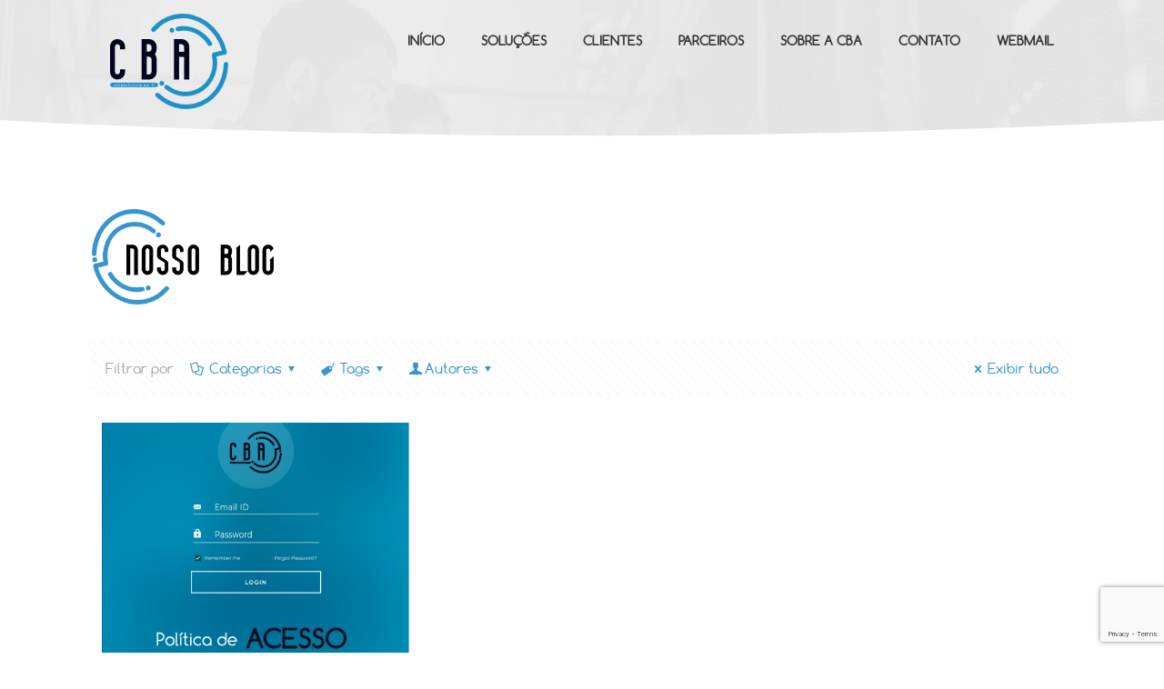

--- FILE ---
content_type: text/html; charset=utf-8
request_url: https://www.google.com/recaptcha/api2/anchor?ar=1&k=6Le41jsaAAAAALPykoOy_dotwwZPKll_VO9qK18V&co=aHR0cHM6Ly93d3cuY2JhaW5mby5jb20uYnI6NDQz&hl=en&v=PoyoqOPhxBO7pBk68S4YbpHZ&size=invisible&anchor-ms=20000&execute-ms=30000&cb=lqpe9ajhd0mj
body_size: 48811
content:
<!DOCTYPE HTML><html dir="ltr" lang="en"><head><meta http-equiv="Content-Type" content="text/html; charset=UTF-8">
<meta http-equiv="X-UA-Compatible" content="IE=edge">
<title>reCAPTCHA</title>
<style type="text/css">
/* cyrillic-ext */
@font-face {
  font-family: 'Roboto';
  font-style: normal;
  font-weight: 400;
  font-stretch: 100%;
  src: url(//fonts.gstatic.com/s/roboto/v48/KFO7CnqEu92Fr1ME7kSn66aGLdTylUAMa3GUBHMdazTgWw.woff2) format('woff2');
  unicode-range: U+0460-052F, U+1C80-1C8A, U+20B4, U+2DE0-2DFF, U+A640-A69F, U+FE2E-FE2F;
}
/* cyrillic */
@font-face {
  font-family: 'Roboto';
  font-style: normal;
  font-weight: 400;
  font-stretch: 100%;
  src: url(//fonts.gstatic.com/s/roboto/v48/KFO7CnqEu92Fr1ME7kSn66aGLdTylUAMa3iUBHMdazTgWw.woff2) format('woff2');
  unicode-range: U+0301, U+0400-045F, U+0490-0491, U+04B0-04B1, U+2116;
}
/* greek-ext */
@font-face {
  font-family: 'Roboto';
  font-style: normal;
  font-weight: 400;
  font-stretch: 100%;
  src: url(//fonts.gstatic.com/s/roboto/v48/KFO7CnqEu92Fr1ME7kSn66aGLdTylUAMa3CUBHMdazTgWw.woff2) format('woff2');
  unicode-range: U+1F00-1FFF;
}
/* greek */
@font-face {
  font-family: 'Roboto';
  font-style: normal;
  font-weight: 400;
  font-stretch: 100%;
  src: url(//fonts.gstatic.com/s/roboto/v48/KFO7CnqEu92Fr1ME7kSn66aGLdTylUAMa3-UBHMdazTgWw.woff2) format('woff2');
  unicode-range: U+0370-0377, U+037A-037F, U+0384-038A, U+038C, U+038E-03A1, U+03A3-03FF;
}
/* math */
@font-face {
  font-family: 'Roboto';
  font-style: normal;
  font-weight: 400;
  font-stretch: 100%;
  src: url(//fonts.gstatic.com/s/roboto/v48/KFO7CnqEu92Fr1ME7kSn66aGLdTylUAMawCUBHMdazTgWw.woff2) format('woff2');
  unicode-range: U+0302-0303, U+0305, U+0307-0308, U+0310, U+0312, U+0315, U+031A, U+0326-0327, U+032C, U+032F-0330, U+0332-0333, U+0338, U+033A, U+0346, U+034D, U+0391-03A1, U+03A3-03A9, U+03B1-03C9, U+03D1, U+03D5-03D6, U+03F0-03F1, U+03F4-03F5, U+2016-2017, U+2034-2038, U+203C, U+2040, U+2043, U+2047, U+2050, U+2057, U+205F, U+2070-2071, U+2074-208E, U+2090-209C, U+20D0-20DC, U+20E1, U+20E5-20EF, U+2100-2112, U+2114-2115, U+2117-2121, U+2123-214F, U+2190, U+2192, U+2194-21AE, U+21B0-21E5, U+21F1-21F2, U+21F4-2211, U+2213-2214, U+2216-22FF, U+2308-230B, U+2310, U+2319, U+231C-2321, U+2336-237A, U+237C, U+2395, U+239B-23B7, U+23D0, U+23DC-23E1, U+2474-2475, U+25AF, U+25B3, U+25B7, U+25BD, U+25C1, U+25CA, U+25CC, U+25FB, U+266D-266F, U+27C0-27FF, U+2900-2AFF, U+2B0E-2B11, U+2B30-2B4C, U+2BFE, U+3030, U+FF5B, U+FF5D, U+1D400-1D7FF, U+1EE00-1EEFF;
}
/* symbols */
@font-face {
  font-family: 'Roboto';
  font-style: normal;
  font-weight: 400;
  font-stretch: 100%;
  src: url(//fonts.gstatic.com/s/roboto/v48/KFO7CnqEu92Fr1ME7kSn66aGLdTylUAMaxKUBHMdazTgWw.woff2) format('woff2');
  unicode-range: U+0001-000C, U+000E-001F, U+007F-009F, U+20DD-20E0, U+20E2-20E4, U+2150-218F, U+2190, U+2192, U+2194-2199, U+21AF, U+21E6-21F0, U+21F3, U+2218-2219, U+2299, U+22C4-22C6, U+2300-243F, U+2440-244A, U+2460-24FF, U+25A0-27BF, U+2800-28FF, U+2921-2922, U+2981, U+29BF, U+29EB, U+2B00-2BFF, U+4DC0-4DFF, U+FFF9-FFFB, U+10140-1018E, U+10190-1019C, U+101A0, U+101D0-101FD, U+102E0-102FB, U+10E60-10E7E, U+1D2C0-1D2D3, U+1D2E0-1D37F, U+1F000-1F0FF, U+1F100-1F1AD, U+1F1E6-1F1FF, U+1F30D-1F30F, U+1F315, U+1F31C, U+1F31E, U+1F320-1F32C, U+1F336, U+1F378, U+1F37D, U+1F382, U+1F393-1F39F, U+1F3A7-1F3A8, U+1F3AC-1F3AF, U+1F3C2, U+1F3C4-1F3C6, U+1F3CA-1F3CE, U+1F3D4-1F3E0, U+1F3ED, U+1F3F1-1F3F3, U+1F3F5-1F3F7, U+1F408, U+1F415, U+1F41F, U+1F426, U+1F43F, U+1F441-1F442, U+1F444, U+1F446-1F449, U+1F44C-1F44E, U+1F453, U+1F46A, U+1F47D, U+1F4A3, U+1F4B0, U+1F4B3, U+1F4B9, U+1F4BB, U+1F4BF, U+1F4C8-1F4CB, U+1F4D6, U+1F4DA, U+1F4DF, U+1F4E3-1F4E6, U+1F4EA-1F4ED, U+1F4F7, U+1F4F9-1F4FB, U+1F4FD-1F4FE, U+1F503, U+1F507-1F50B, U+1F50D, U+1F512-1F513, U+1F53E-1F54A, U+1F54F-1F5FA, U+1F610, U+1F650-1F67F, U+1F687, U+1F68D, U+1F691, U+1F694, U+1F698, U+1F6AD, U+1F6B2, U+1F6B9-1F6BA, U+1F6BC, U+1F6C6-1F6CF, U+1F6D3-1F6D7, U+1F6E0-1F6EA, U+1F6F0-1F6F3, U+1F6F7-1F6FC, U+1F700-1F7FF, U+1F800-1F80B, U+1F810-1F847, U+1F850-1F859, U+1F860-1F887, U+1F890-1F8AD, U+1F8B0-1F8BB, U+1F8C0-1F8C1, U+1F900-1F90B, U+1F93B, U+1F946, U+1F984, U+1F996, U+1F9E9, U+1FA00-1FA6F, U+1FA70-1FA7C, U+1FA80-1FA89, U+1FA8F-1FAC6, U+1FACE-1FADC, U+1FADF-1FAE9, U+1FAF0-1FAF8, U+1FB00-1FBFF;
}
/* vietnamese */
@font-face {
  font-family: 'Roboto';
  font-style: normal;
  font-weight: 400;
  font-stretch: 100%;
  src: url(//fonts.gstatic.com/s/roboto/v48/KFO7CnqEu92Fr1ME7kSn66aGLdTylUAMa3OUBHMdazTgWw.woff2) format('woff2');
  unicode-range: U+0102-0103, U+0110-0111, U+0128-0129, U+0168-0169, U+01A0-01A1, U+01AF-01B0, U+0300-0301, U+0303-0304, U+0308-0309, U+0323, U+0329, U+1EA0-1EF9, U+20AB;
}
/* latin-ext */
@font-face {
  font-family: 'Roboto';
  font-style: normal;
  font-weight: 400;
  font-stretch: 100%;
  src: url(//fonts.gstatic.com/s/roboto/v48/KFO7CnqEu92Fr1ME7kSn66aGLdTylUAMa3KUBHMdazTgWw.woff2) format('woff2');
  unicode-range: U+0100-02BA, U+02BD-02C5, U+02C7-02CC, U+02CE-02D7, U+02DD-02FF, U+0304, U+0308, U+0329, U+1D00-1DBF, U+1E00-1E9F, U+1EF2-1EFF, U+2020, U+20A0-20AB, U+20AD-20C0, U+2113, U+2C60-2C7F, U+A720-A7FF;
}
/* latin */
@font-face {
  font-family: 'Roboto';
  font-style: normal;
  font-weight: 400;
  font-stretch: 100%;
  src: url(//fonts.gstatic.com/s/roboto/v48/KFO7CnqEu92Fr1ME7kSn66aGLdTylUAMa3yUBHMdazQ.woff2) format('woff2');
  unicode-range: U+0000-00FF, U+0131, U+0152-0153, U+02BB-02BC, U+02C6, U+02DA, U+02DC, U+0304, U+0308, U+0329, U+2000-206F, U+20AC, U+2122, U+2191, U+2193, U+2212, U+2215, U+FEFF, U+FFFD;
}
/* cyrillic-ext */
@font-face {
  font-family: 'Roboto';
  font-style: normal;
  font-weight: 500;
  font-stretch: 100%;
  src: url(//fonts.gstatic.com/s/roboto/v48/KFO7CnqEu92Fr1ME7kSn66aGLdTylUAMa3GUBHMdazTgWw.woff2) format('woff2');
  unicode-range: U+0460-052F, U+1C80-1C8A, U+20B4, U+2DE0-2DFF, U+A640-A69F, U+FE2E-FE2F;
}
/* cyrillic */
@font-face {
  font-family: 'Roboto';
  font-style: normal;
  font-weight: 500;
  font-stretch: 100%;
  src: url(//fonts.gstatic.com/s/roboto/v48/KFO7CnqEu92Fr1ME7kSn66aGLdTylUAMa3iUBHMdazTgWw.woff2) format('woff2');
  unicode-range: U+0301, U+0400-045F, U+0490-0491, U+04B0-04B1, U+2116;
}
/* greek-ext */
@font-face {
  font-family: 'Roboto';
  font-style: normal;
  font-weight: 500;
  font-stretch: 100%;
  src: url(//fonts.gstatic.com/s/roboto/v48/KFO7CnqEu92Fr1ME7kSn66aGLdTylUAMa3CUBHMdazTgWw.woff2) format('woff2');
  unicode-range: U+1F00-1FFF;
}
/* greek */
@font-face {
  font-family: 'Roboto';
  font-style: normal;
  font-weight: 500;
  font-stretch: 100%;
  src: url(//fonts.gstatic.com/s/roboto/v48/KFO7CnqEu92Fr1ME7kSn66aGLdTylUAMa3-UBHMdazTgWw.woff2) format('woff2');
  unicode-range: U+0370-0377, U+037A-037F, U+0384-038A, U+038C, U+038E-03A1, U+03A3-03FF;
}
/* math */
@font-face {
  font-family: 'Roboto';
  font-style: normal;
  font-weight: 500;
  font-stretch: 100%;
  src: url(//fonts.gstatic.com/s/roboto/v48/KFO7CnqEu92Fr1ME7kSn66aGLdTylUAMawCUBHMdazTgWw.woff2) format('woff2');
  unicode-range: U+0302-0303, U+0305, U+0307-0308, U+0310, U+0312, U+0315, U+031A, U+0326-0327, U+032C, U+032F-0330, U+0332-0333, U+0338, U+033A, U+0346, U+034D, U+0391-03A1, U+03A3-03A9, U+03B1-03C9, U+03D1, U+03D5-03D6, U+03F0-03F1, U+03F4-03F5, U+2016-2017, U+2034-2038, U+203C, U+2040, U+2043, U+2047, U+2050, U+2057, U+205F, U+2070-2071, U+2074-208E, U+2090-209C, U+20D0-20DC, U+20E1, U+20E5-20EF, U+2100-2112, U+2114-2115, U+2117-2121, U+2123-214F, U+2190, U+2192, U+2194-21AE, U+21B0-21E5, U+21F1-21F2, U+21F4-2211, U+2213-2214, U+2216-22FF, U+2308-230B, U+2310, U+2319, U+231C-2321, U+2336-237A, U+237C, U+2395, U+239B-23B7, U+23D0, U+23DC-23E1, U+2474-2475, U+25AF, U+25B3, U+25B7, U+25BD, U+25C1, U+25CA, U+25CC, U+25FB, U+266D-266F, U+27C0-27FF, U+2900-2AFF, U+2B0E-2B11, U+2B30-2B4C, U+2BFE, U+3030, U+FF5B, U+FF5D, U+1D400-1D7FF, U+1EE00-1EEFF;
}
/* symbols */
@font-face {
  font-family: 'Roboto';
  font-style: normal;
  font-weight: 500;
  font-stretch: 100%;
  src: url(//fonts.gstatic.com/s/roboto/v48/KFO7CnqEu92Fr1ME7kSn66aGLdTylUAMaxKUBHMdazTgWw.woff2) format('woff2');
  unicode-range: U+0001-000C, U+000E-001F, U+007F-009F, U+20DD-20E0, U+20E2-20E4, U+2150-218F, U+2190, U+2192, U+2194-2199, U+21AF, U+21E6-21F0, U+21F3, U+2218-2219, U+2299, U+22C4-22C6, U+2300-243F, U+2440-244A, U+2460-24FF, U+25A0-27BF, U+2800-28FF, U+2921-2922, U+2981, U+29BF, U+29EB, U+2B00-2BFF, U+4DC0-4DFF, U+FFF9-FFFB, U+10140-1018E, U+10190-1019C, U+101A0, U+101D0-101FD, U+102E0-102FB, U+10E60-10E7E, U+1D2C0-1D2D3, U+1D2E0-1D37F, U+1F000-1F0FF, U+1F100-1F1AD, U+1F1E6-1F1FF, U+1F30D-1F30F, U+1F315, U+1F31C, U+1F31E, U+1F320-1F32C, U+1F336, U+1F378, U+1F37D, U+1F382, U+1F393-1F39F, U+1F3A7-1F3A8, U+1F3AC-1F3AF, U+1F3C2, U+1F3C4-1F3C6, U+1F3CA-1F3CE, U+1F3D4-1F3E0, U+1F3ED, U+1F3F1-1F3F3, U+1F3F5-1F3F7, U+1F408, U+1F415, U+1F41F, U+1F426, U+1F43F, U+1F441-1F442, U+1F444, U+1F446-1F449, U+1F44C-1F44E, U+1F453, U+1F46A, U+1F47D, U+1F4A3, U+1F4B0, U+1F4B3, U+1F4B9, U+1F4BB, U+1F4BF, U+1F4C8-1F4CB, U+1F4D6, U+1F4DA, U+1F4DF, U+1F4E3-1F4E6, U+1F4EA-1F4ED, U+1F4F7, U+1F4F9-1F4FB, U+1F4FD-1F4FE, U+1F503, U+1F507-1F50B, U+1F50D, U+1F512-1F513, U+1F53E-1F54A, U+1F54F-1F5FA, U+1F610, U+1F650-1F67F, U+1F687, U+1F68D, U+1F691, U+1F694, U+1F698, U+1F6AD, U+1F6B2, U+1F6B9-1F6BA, U+1F6BC, U+1F6C6-1F6CF, U+1F6D3-1F6D7, U+1F6E0-1F6EA, U+1F6F0-1F6F3, U+1F6F7-1F6FC, U+1F700-1F7FF, U+1F800-1F80B, U+1F810-1F847, U+1F850-1F859, U+1F860-1F887, U+1F890-1F8AD, U+1F8B0-1F8BB, U+1F8C0-1F8C1, U+1F900-1F90B, U+1F93B, U+1F946, U+1F984, U+1F996, U+1F9E9, U+1FA00-1FA6F, U+1FA70-1FA7C, U+1FA80-1FA89, U+1FA8F-1FAC6, U+1FACE-1FADC, U+1FADF-1FAE9, U+1FAF0-1FAF8, U+1FB00-1FBFF;
}
/* vietnamese */
@font-face {
  font-family: 'Roboto';
  font-style: normal;
  font-weight: 500;
  font-stretch: 100%;
  src: url(//fonts.gstatic.com/s/roboto/v48/KFO7CnqEu92Fr1ME7kSn66aGLdTylUAMa3OUBHMdazTgWw.woff2) format('woff2');
  unicode-range: U+0102-0103, U+0110-0111, U+0128-0129, U+0168-0169, U+01A0-01A1, U+01AF-01B0, U+0300-0301, U+0303-0304, U+0308-0309, U+0323, U+0329, U+1EA0-1EF9, U+20AB;
}
/* latin-ext */
@font-face {
  font-family: 'Roboto';
  font-style: normal;
  font-weight: 500;
  font-stretch: 100%;
  src: url(//fonts.gstatic.com/s/roboto/v48/KFO7CnqEu92Fr1ME7kSn66aGLdTylUAMa3KUBHMdazTgWw.woff2) format('woff2');
  unicode-range: U+0100-02BA, U+02BD-02C5, U+02C7-02CC, U+02CE-02D7, U+02DD-02FF, U+0304, U+0308, U+0329, U+1D00-1DBF, U+1E00-1E9F, U+1EF2-1EFF, U+2020, U+20A0-20AB, U+20AD-20C0, U+2113, U+2C60-2C7F, U+A720-A7FF;
}
/* latin */
@font-face {
  font-family: 'Roboto';
  font-style: normal;
  font-weight: 500;
  font-stretch: 100%;
  src: url(//fonts.gstatic.com/s/roboto/v48/KFO7CnqEu92Fr1ME7kSn66aGLdTylUAMa3yUBHMdazQ.woff2) format('woff2');
  unicode-range: U+0000-00FF, U+0131, U+0152-0153, U+02BB-02BC, U+02C6, U+02DA, U+02DC, U+0304, U+0308, U+0329, U+2000-206F, U+20AC, U+2122, U+2191, U+2193, U+2212, U+2215, U+FEFF, U+FFFD;
}
/* cyrillic-ext */
@font-face {
  font-family: 'Roboto';
  font-style: normal;
  font-weight: 900;
  font-stretch: 100%;
  src: url(//fonts.gstatic.com/s/roboto/v48/KFO7CnqEu92Fr1ME7kSn66aGLdTylUAMa3GUBHMdazTgWw.woff2) format('woff2');
  unicode-range: U+0460-052F, U+1C80-1C8A, U+20B4, U+2DE0-2DFF, U+A640-A69F, U+FE2E-FE2F;
}
/* cyrillic */
@font-face {
  font-family: 'Roboto';
  font-style: normal;
  font-weight: 900;
  font-stretch: 100%;
  src: url(//fonts.gstatic.com/s/roboto/v48/KFO7CnqEu92Fr1ME7kSn66aGLdTylUAMa3iUBHMdazTgWw.woff2) format('woff2');
  unicode-range: U+0301, U+0400-045F, U+0490-0491, U+04B0-04B1, U+2116;
}
/* greek-ext */
@font-face {
  font-family: 'Roboto';
  font-style: normal;
  font-weight: 900;
  font-stretch: 100%;
  src: url(//fonts.gstatic.com/s/roboto/v48/KFO7CnqEu92Fr1ME7kSn66aGLdTylUAMa3CUBHMdazTgWw.woff2) format('woff2');
  unicode-range: U+1F00-1FFF;
}
/* greek */
@font-face {
  font-family: 'Roboto';
  font-style: normal;
  font-weight: 900;
  font-stretch: 100%;
  src: url(//fonts.gstatic.com/s/roboto/v48/KFO7CnqEu92Fr1ME7kSn66aGLdTylUAMa3-UBHMdazTgWw.woff2) format('woff2');
  unicode-range: U+0370-0377, U+037A-037F, U+0384-038A, U+038C, U+038E-03A1, U+03A3-03FF;
}
/* math */
@font-face {
  font-family: 'Roboto';
  font-style: normal;
  font-weight: 900;
  font-stretch: 100%;
  src: url(//fonts.gstatic.com/s/roboto/v48/KFO7CnqEu92Fr1ME7kSn66aGLdTylUAMawCUBHMdazTgWw.woff2) format('woff2');
  unicode-range: U+0302-0303, U+0305, U+0307-0308, U+0310, U+0312, U+0315, U+031A, U+0326-0327, U+032C, U+032F-0330, U+0332-0333, U+0338, U+033A, U+0346, U+034D, U+0391-03A1, U+03A3-03A9, U+03B1-03C9, U+03D1, U+03D5-03D6, U+03F0-03F1, U+03F4-03F5, U+2016-2017, U+2034-2038, U+203C, U+2040, U+2043, U+2047, U+2050, U+2057, U+205F, U+2070-2071, U+2074-208E, U+2090-209C, U+20D0-20DC, U+20E1, U+20E5-20EF, U+2100-2112, U+2114-2115, U+2117-2121, U+2123-214F, U+2190, U+2192, U+2194-21AE, U+21B0-21E5, U+21F1-21F2, U+21F4-2211, U+2213-2214, U+2216-22FF, U+2308-230B, U+2310, U+2319, U+231C-2321, U+2336-237A, U+237C, U+2395, U+239B-23B7, U+23D0, U+23DC-23E1, U+2474-2475, U+25AF, U+25B3, U+25B7, U+25BD, U+25C1, U+25CA, U+25CC, U+25FB, U+266D-266F, U+27C0-27FF, U+2900-2AFF, U+2B0E-2B11, U+2B30-2B4C, U+2BFE, U+3030, U+FF5B, U+FF5D, U+1D400-1D7FF, U+1EE00-1EEFF;
}
/* symbols */
@font-face {
  font-family: 'Roboto';
  font-style: normal;
  font-weight: 900;
  font-stretch: 100%;
  src: url(//fonts.gstatic.com/s/roboto/v48/KFO7CnqEu92Fr1ME7kSn66aGLdTylUAMaxKUBHMdazTgWw.woff2) format('woff2');
  unicode-range: U+0001-000C, U+000E-001F, U+007F-009F, U+20DD-20E0, U+20E2-20E4, U+2150-218F, U+2190, U+2192, U+2194-2199, U+21AF, U+21E6-21F0, U+21F3, U+2218-2219, U+2299, U+22C4-22C6, U+2300-243F, U+2440-244A, U+2460-24FF, U+25A0-27BF, U+2800-28FF, U+2921-2922, U+2981, U+29BF, U+29EB, U+2B00-2BFF, U+4DC0-4DFF, U+FFF9-FFFB, U+10140-1018E, U+10190-1019C, U+101A0, U+101D0-101FD, U+102E0-102FB, U+10E60-10E7E, U+1D2C0-1D2D3, U+1D2E0-1D37F, U+1F000-1F0FF, U+1F100-1F1AD, U+1F1E6-1F1FF, U+1F30D-1F30F, U+1F315, U+1F31C, U+1F31E, U+1F320-1F32C, U+1F336, U+1F378, U+1F37D, U+1F382, U+1F393-1F39F, U+1F3A7-1F3A8, U+1F3AC-1F3AF, U+1F3C2, U+1F3C4-1F3C6, U+1F3CA-1F3CE, U+1F3D4-1F3E0, U+1F3ED, U+1F3F1-1F3F3, U+1F3F5-1F3F7, U+1F408, U+1F415, U+1F41F, U+1F426, U+1F43F, U+1F441-1F442, U+1F444, U+1F446-1F449, U+1F44C-1F44E, U+1F453, U+1F46A, U+1F47D, U+1F4A3, U+1F4B0, U+1F4B3, U+1F4B9, U+1F4BB, U+1F4BF, U+1F4C8-1F4CB, U+1F4D6, U+1F4DA, U+1F4DF, U+1F4E3-1F4E6, U+1F4EA-1F4ED, U+1F4F7, U+1F4F9-1F4FB, U+1F4FD-1F4FE, U+1F503, U+1F507-1F50B, U+1F50D, U+1F512-1F513, U+1F53E-1F54A, U+1F54F-1F5FA, U+1F610, U+1F650-1F67F, U+1F687, U+1F68D, U+1F691, U+1F694, U+1F698, U+1F6AD, U+1F6B2, U+1F6B9-1F6BA, U+1F6BC, U+1F6C6-1F6CF, U+1F6D3-1F6D7, U+1F6E0-1F6EA, U+1F6F0-1F6F3, U+1F6F7-1F6FC, U+1F700-1F7FF, U+1F800-1F80B, U+1F810-1F847, U+1F850-1F859, U+1F860-1F887, U+1F890-1F8AD, U+1F8B0-1F8BB, U+1F8C0-1F8C1, U+1F900-1F90B, U+1F93B, U+1F946, U+1F984, U+1F996, U+1F9E9, U+1FA00-1FA6F, U+1FA70-1FA7C, U+1FA80-1FA89, U+1FA8F-1FAC6, U+1FACE-1FADC, U+1FADF-1FAE9, U+1FAF0-1FAF8, U+1FB00-1FBFF;
}
/* vietnamese */
@font-face {
  font-family: 'Roboto';
  font-style: normal;
  font-weight: 900;
  font-stretch: 100%;
  src: url(//fonts.gstatic.com/s/roboto/v48/KFO7CnqEu92Fr1ME7kSn66aGLdTylUAMa3OUBHMdazTgWw.woff2) format('woff2');
  unicode-range: U+0102-0103, U+0110-0111, U+0128-0129, U+0168-0169, U+01A0-01A1, U+01AF-01B0, U+0300-0301, U+0303-0304, U+0308-0309, U+0323, U+0329, U+1EA0-1EF9, U+20AB;
}
/* latin-ext */
@font-face {
  font-family: 'Roboto';
  font-style: normal;
  font-weight: 900;
  font-stretch: 100%;
  src: url(//fonts.gstatic.com/s/roboto/v48/KFO7CnqEu92Fr1ME7kSn66aGLdTylUAMa3KUBHMdazTgWw.woff2) format('woff2');
  unicode-range: U+0100-02BA, U+02BD-02C5, U+02C7-02CC, U+02CE-02D7, U+02DD-02FF, U+0304, U+0308, U+0329, U+1D00-1DBF, U+1E00-1E9F, U+1EF2-1EFF, U+2020, U+20A0-20AB, U+20AD-20C0, U+2113, U+2C60-2C7F, U+A720-A7FF;
}
/* latin */
@font-face {
  font-family: 'Roboto';
  font-style: normal;
  font-weight: 900;
  font-stretch: 100%;
  src: url(//fonts.gstatic.com/s/roboto/v48/KFO7CnqEu92Fr1ME7kSn66aGLdTylUAMa3yUBHMdazQ.woff2) format('woff2');
  unicode-range: U+0000-00FF, U+0131, U+0152-0153, U+02BB-02BC, U+02C6, U+02DA, U+02DC, U+0304, U+0308, U+0329, U+2000-206F, U+20AC, U+2122, U+2191, U+2193, U+2212, U+2215, U+FEFF, U+FFFD;
}

</style>
<link rel="stylesheet" type="text/css" href="https://www.gstatic.com/recaptcha/releases/PoyoqOPhxBO7pBk68S4YbpHZ/styles__ltr.css">
<script nonce="gVZnpj3xpo2yCWIiD48X2A" type="text/javascript">window['__recaptcha_api'] = 'https://www.google.com/recaptcha/api2/';</script>
<script type="text/javascript" src="https://www.gstatic.com/recaptcha/releases/PoyoqOPhxBO7pBk68S4YbpHZ/recaptcha__en.js" nonce="gVZnpj3xpo2yCWIiD48X2A">
      
    </script></head>
<body><div id="rc-anchor-alert" class="rc-anchor-alert"></div>
<input type="hidden" id="recaptcha-token" value="[base64]">
<script type="text/javascript" nonce="gVZnpj3xpo2yCWIiD48X2A">
      recaptcha.anchor.Main.init("[\x22ainput\x22,[\x22bgdata\x22,\x22\x22,\[base64]/[base64]/UltIKytdPWE6KGE8MjA0OD9SW0grK109YT4+NnwxOTI6KChhJjY0NTEyKT09NTUyOTYmJnErMTxoLmxlbmd0aCYmKGguY2hhckNvZGVBdChxKzEpJjY0NTEyKT09NTYzMjA/[base64]/MjU1OlI/[base64]/[base64]/[base64]/[base64]/[base64]/[base64]/[base64]/[base64]/[base64]/[base64]\x22,\[base64]\\u003d\\u003d\x22,\x22wqrCh13CsCIiSwlhwrwaFmwbwpbClsKEwp1Yw7hfw6TDisK0wpYcw5sSwpnDpwvCujPCqsKYwqfDmD/[base64]/wpDCjiLDnTLCosK+wq3CncOZR8OUwpnCrcOPfEjCpnnDsRvDh8Oqwo95wp/DjyQFw5JPwrp2O8KcwpzCkCfDp8KFMMKGKjJ9OMKOFS3CtsOQHRxpN8KRDcKDw5NIwq3CgQpsE8OZwrc6TB3DsMKvw5bDisKkwrRGw77CgUwFRcKpw51LVyLDusK/[base64]/BsKAwrzCpUrCtwzCtT8dwozCllLDlm8DUsKFw53Cl8K7w67ClsOVw5vCpcO5UMKfwqXDu0LDsjrDgcO8UsKjPcKOOABnw7jDlGfDlcOUCMOtY8KlIyUOQsOOSsOUahfDnQlLXsK4w7jDocOsw7HChX0cw64hw5A/w5NnwpfClTbDuRkRw5vDjhXCn8O+QhI+w41Rw6YHwqUwHcKwwrwOH8KrwqfCpcK/RMKqSgRDw6DCrsKbPBJ6OG/CqMK/[base64]/[base64]/ChHYxGsONYFnDk8Omw6XCml3ChhTCmMOLw4jClnwhc8KaN0zCsmzDtcKEw5tGwofCuMKGwoc5C3/Drg0ywpstJ8OXQXFffcKVw7pSGsO8wrnDlsOmCXLChMOww6nCiBDDlsKEw7vDmcKrwqsVwrRhQUluw6LCqCkcfMKyw4HClcKzS8OEw6/Dj8K2wqdDS05HO8KmJsK2wrwBYsOiL8OWBsOXw4/Ds3zDmHLDp8OOwr/[base64]/[base64]/Dv8KDCcKAS3XCgVZSWQnDkcKuMU/CmlLDm8KEwonDkcOdw4QQcADCh0/ChH4Ww7x9ccKCVMKAAX7DosKMwqldw7VAMEHDsHjDp8O7SBxsMV8hDFbDh8OewqwHwo/Ci8KUwoIzWBEMKn86VsOXLcKbw69ZecK2w6c+w6xtw6zDhzzDlj/CoMKAGkcMw4fCgyl3wprDsMONw5UMw4FnFcOqwowsC8Ocw4BLw4jDlMOiHMKJw4bDjsKRGcKuMMKLCMOZc3XCqlfDrjtQw6fCpzNCFibCiMOgF8OFw7ZLwrFPdsOAwq3DmcOgaQ/[base64]/w5dQw4N1w5PDvX47GFbCrcOxw6Vdw7xGw7vCqMKcwpbDqMK5V8OZWxFUw50DwoQ2wqAZw4E6wovDmTPCu3DCm8O6w4hKK2RSwozDuMKdKcOJdXw/wrE6GS03TMOdQwMAY8O2LMOlworDucOQXybCpcK/RUlsXmVyw5zCnCzDg3jDgkYDR8KGRQ3Cn106S8KIE8KVB8Kxw7/Ch8KWaDJcw4bCisKVwooIUiIOWm/DkmFhw5DCn8OcAF7DkSZjFzrDk2rDrMK7HjlkN3bDlm18w7QPwpXCocOcwovDn13DuMOcKMOZw6DCszgPwqvCpFrDnV8efH/[base64]/Cq8KoSQN7GWTDt2rCqcKSPG3CtcOfwoVZcB1Yw6s8UsKpEsKkwo5Xw7NwfMOkcsKhwohfwqvCuRPChcK6w5YtT8Kww5B1YHTCuGlANsODVcObE8O+AcKwaFvDkifDklLDvlLDsRbDvMOWw6pRwpQPwozCi8Kpw4DCkDVCw68NJMKxwo3DlcKRwq/[base64]/wpRDS8KPLAcDUsKRw5HDjMKdwpTCm8OONcOew4tfa8Kjw73DgMOPwr/[base64]/DrsK4w67Cg2g1w4jDpSY+woLCvcOMwpHDqcK1JDLDg8KuGBBYwrQMwqoaw7jDpXLDryfDvSMXUsKDw4tQe8KBwqtzYwfDt8KRNC56csKmw6TDpR/DqS4SClJ2w4rCuMKKZsOAw4BjwrBYwoJYw5RidsO/[base64]/CnXDChSIGIsOVwqnCvm3DvmA8HkbDnl7DtcKEwrscBEZUWsOOR8KswrfCk8OhHCbCnjHDssOqC8O+wpHDt8KSYnbDuVzDhQxcwpvDtsOpGsOeIAd6W3HDosKjOsOFdcKhJl/ClMK/dMKdRDvDtw7DpcODJcKjwo5XwpHCicOPw4jCtwsYFTPDsnUVwpvCt8OkTcOhwpfDizTCoMKBwozDocKMC2nDnsOAAW0dw5dsJXfCs8OQw5PDsMOoNEFdw5skw4vDrQ9Sw48WVVjChwxqw5rDlnPDuh/Dk8KKGyDDr8O9wpjDk8Obw4InRmonwrAYP8OcRsO2I2DClsKTwqfDscOkFMKawpUbXsOPwovDucOpw7xMFMOXesKzDzPCncOlwocxwpdlwo3Dq1/[base64]/w4jCnHPCpgfCvcKOw7MjwovDhWvCjsKow7/ClhbDhMKXMMOZw4wIWXnCrMKoSzUpwr1vw77Cg8Kqw6nDm8OdQcKHwrJ5SxfDn8O4f8KeRsOxXsO5woPDgTfCrMK9w4zCu1tCCkhAw5dNSgXCosO6EDNBG2daw4hew7PCncOeEzbCucOWOWLCoMO6w7vCix/ChMK5aMKjVsKOwrVpwqArw5fCsAfCsnvDr8Kmw4R6QkUpJcKHwqTDs1LDj8KGESjDmVUjwpnDusOhwrkEwrfCisOPwrvDqSjDhylmDjrDkj54IsOUYsOzwqRLYMKOZcKwBBs0wq7CtsOiW0zChMKew7p8Sl/[base64]/TmLDtcOGwq/[base64]/CkTjCpMKjWMKQwotawpLCm8Oxw7Y+w7PCrW8LDMOMw58VBmI/TlYnSm8SbMOSw4dAWAbDv1rCjgs9Kn7ClMOlw7RsS2x1wo4gSgddDxE5w4h9w4suwq4uwr/CthnDoBLCvgPCoGDDl3Y4TysLQyXDpEssQcOTwoHDoz/[base64]/w5jDsF3DtsKywrzCojLCocKvwr3Dly/DgMKRThvCrsKIwqXCsn7Dui3DiQAhw4dUEMO2XsOOwq/CmjfCqcOnwrN4RsKgw7jCncOPSUAbwrvDmjfCmMKQwqNRwp8KP8K9DsKdDsONTykVwoBnD8OFw7LDlDTDgStmwqfDs8KHL8OCwrwyQcOrI2Etwrhowq0/Y8KFOsK9f8OEelNSwojCssOLGkBWTFxWAk5NamXDmlVfB8ONDMKowoLDo8KSP0NtT8OLIQ4YLsKbw7vDoAtKwq9vJxzCpFFbMlXDmsOXw4vDjMKkDSzCrC5HeTrDmWLDucKqF3zCqhAzwozCk8Kaw7PCvSLCs2tzw6fCqMORw7wLw6/CrsKgd8KfV8OcwpnCs8KeSis9Ex/CmcOIAsOHwrIhGcKeJ0vCo8OfBcKfLg3DuXLCnsOdwqPCvW/CjsOyHMO9w6LCqwEuCnXCnSk0wo3DkMK6Z8OMbcKbAcK8w4LDuHzClcO4wpPCqMK/EU5iw5PCrcO9wrTCnjQXR8OIw4HCpBZDwoDCv8Kbw4XDgcOWwqjDvcO5K8KYwoDCgFTDglnDsCJRw79dwoDChFAPwpTClcKFw6nDtEhWBQQnGMOtZcOnQ8OMFsONTFUUw5cyw4A3w4NoIV/CiBpiBMKeMsKSw5Ivw7bDisKFTnfClE0Pw7YfwpXCuFRNwoBgw6g6M13DslN/J0BZw5XDmsOxIsKsMl/[base64]/CrARSw6svRCdRwrPDr8Kww53CuMKMwp7Dk8Obw68YQG0lT8KMwqwQbU5RPTlYaXHDlcKiwpAiC8K2wp5pacKeX0nCkwXDvsKGwrjDuAYAw6LCvC9HG8KRw7fDil8jPsO8em/Cq8OJw7DDq8KcCMOWfcOHwqnCvDLDkQh5MhjDrMKYKcKgwqTCpkjDj8KEw7ddw6PCiEzCu0nCm8Owd8O7w4UdUsO3w7vDksO5w40GwqjDiSzCng5hVhc1Dj0/OcOXal/Clz3DjsOkw6LDgMOxw4ssw7HCrCJowr16wpbCksKeZjslHsKbVsO1bsOywo/Dn8Omw7XCtyHClRVFJ8KvF8K4WcODI8O1wpjChnUSw6/DkGtjwqdrw50uw73CgsKnwqLDvAzCqm/DmMKYByHDlXzCu8OdDSYmw4xlw4bDmMOuw4dZGgjCqsOEKHtWEk0bBMOrwr9owro/cxIDwrR+wo3DscKWw5DDhMOZwpleR8K9w4Zkw6nCvcO+w6NGRsOoGivDl8OXwrlxKsKAwrXCtcOjdsOdw4plw691w5BIwoLDp8Knw64qwo7CpF/DiloHw5fDqhPClUk8CzfDpSLDkMOMw5rDqkbCvMOpwpLChwTDrsK6YsKTwovDj8O2PQo9woXDvMOEA17DmkJew4/DlTRCwpY1I1HDnjg/wqoyGjzCpw/DqjTDtldcPEQwH8Onw5ZUHcKKC3PDkcOIwpTCscOQTsOoV8KMwrjDmHnDtcOMdllcw6DDrTvDpcKbCMOgEcOtw6jDpsKlOMKSw7vCu8OddsOVw4nDr8KVw5rCl8OsADRSwo3CmR/[base64]/[base64]/DhcO+C3AHRcKrU8OiJiPDtcOiJMKVJXN5O8KsH2LCv8OYw5LCg8OVLDHCisOIw7/Dg8OkDS1mwqbCuRvDgE8qw4A9WMKQw7Q5w6A5XMKJwqvCgzjCkwgBwoHCtsKHMhTDjMOzw60OJ8OtNDDDkkDDhcObw5nDlBjChcKNGiTDmj/DoT18bcKEw4kPw7F+w5Idwp85wpw+f3JIIEFrX8O5w7vDtsKZS1rCok7Cq8O+wptYwq/ClMKLAQ7CvmJ/XsOBP8OkPzvCtgoOPMOjAD/Cn2rDu3kpwoxqfn3Dswdow7graiXDslLDh8K7YDfDuH3Dkm7CnsODERYgPWx/woR8wpI5wpNjagF7w4fCr8Onw63DomMmwphiw47CgsKtw6h3w4XDr8OoInANwqsKc2lcw7TDlnR0L8OlwrbCkw9JNWnDsn1vw5rCm1ldw5/Cj8OJUSRPYhbDqh3CnQEXcBRDw51/wqwSEMOEw6vCiMKtWndRwq5+Zz7CnMOswoo0wpJYwoXCiHDCtcOqIh/CtGRpVcOjaTHDhigbQcKLw6dmGm1jHMOTw4xMBsKsOcO+NlZ3IHPDuMOQTcONYlPChsOEPQrCjkbCk24Ew4bDsEwhbsOLwqjDjX8PABwuw5HDk8OoaSUvJsOyPsKIw4bDpVfDgMOmccOpw6JYw6jClMKdw7vDnUHDhFzDnsOAw6/Ci3PCkW/ChcKRw4QAw4ZmwpBNURUYw6bDnsKxw608wrHDi8KiU8O2wrFuO8OHw5wnYmXCt1tFw7V8w70Iw7gawpvCg8OZOnvCgUfDvD/CgWDDnMKvwpfDjMOxQ8OwZsOmSGNjw4pOw4HCjWnDhMKcV8O8w6dqwpDDnig2ajHDhjDDr3hWwp3Dn2gMACzCpMKoUQl4w7tXSMOaK1/CrH5aA8OEw7d7wpjDo8KRRk/DlMOvwrhzFcOPfF3Dplgywodew5hEOnYgwpbDhsOzw74TA3xqKRLCisOrDcKWH8O1w4ZAaHodw5VCwqvCjEpxw4jDg8Ked8OzD8KxbcKiTnLDg1lRXXbDusOwwrNzQ8OQw4TDqMKjRGzClzrDq8OaF8KFwqBSwpzDvMOFwq/Cg8KZIMOsw7nCnWgaUcOxwprCl8OLFH/Dl1AGIMOKP0xHw4/DisO9Wm/Dpm4naMKkwrtrfXNLWDjDj8Kcw4VtXMO/AUPCrgbDlcKSw4RlwqIQwofDh3bDhUARwpfCtcK3wqhrM8KIdcONFzDCpMKxZ0hHwpNCfwsfbBPCtsK3wpJ6cnRHTMKPw7DChA7Dn8KYwroiw5FkwobCl8KXAGloUcOXI0nCgi3CgMKNw65IHiLDrsK/cDXCucKSw4UIw6ddwq1HIlHDksONOMKxb8K4c14Gwq3Donh5Lg/DgAs9McK4K0lswofCrcOsF2XDpsODZcOaw77Dq8KbEcO/[base64]/CqMKpw79OQ8O6wr8Mw5wBwpvDnMOcDCxBwrnDrTE1ScKvZMKSDsOjw4bCoEQiPcKIwqzCnMKtGktNwoHDr8OAwpQbMMOpwpbDrQg8XGjDvivDrMOAw7ADw6PDusKkwoPDjDDDiUPCii7Di8O2wqpKw4R3WsKSwpxpSSA1e8K/KG9bJMKrwq9bw7bCvVDDrHbDk2rDocKAwrvCm07DoMKNwp/DlGfDj8Oxw6jChi1mw4Alw7x/w4I7dmotOsKNwqkDwobDkcO8wpfDiMK1bRLCr8KzNgEzAsKuM8OYDcKyw79wTcKtwr9LJyfDlcKowrbCl1NawqbDhg7DvV/CkzY8e0lXwqbDq0zCksK9AMOuwq46U8KXDcO9wrXCpmdbVVIdDMKQw7Mlwp0+wqh7w77ChwTCu8OVwrM1w5jCvRsawowaWMOwFX/Cv8KtwobDjyLDmMKBwprDpAddwrM6wpgtwoMuwrM2LsOFGxnDvkLCosO3LmXCr8KCwqnCusOuNSR6w4PDs0VnfC/DkkXDo28rwptZwrXDl8OsHwpAwodVXcKIGibDonZAccKwwqzDjiLDt8K5wpEeXgnCtURwG27ClGE/w47Cn19Hw4nCrcKBGWjCs8OCw5DDmxp7Jk04w79XGXnCsU0twobDucK8wo/[base64]/[base64]/DhcKMwqQ+Xw7CnsK/WMOEFsOqQMKow4xgKn5mw4hGw63Cm3HDoMOYK8KRwrnDlMOIw7TDsg19NHlyw45oEsKTw7kpECbDujvCnsOUw5/Cu8Kbw5fChsK1HWTDtsKwwp/DikHCmcOsInfCocOEw6/DjU7CvwoTwos3w4jDrsOuZlBeBlXCu8Owwp/DhMKZfcO7a8O5BsOyXcK6E8OdfQHCu1x6ZsOxwp3DmcKJwqHDhmEfNMKjwpHDkcO8X3EPwqTDuMKSB3TChnAecizCjyo5S8OPfC7DsjEtXFjCvsKYXSrCuUQPwoF+GsOtdcKEw5LDpcKJw5t1wqnCpT3CvsK6w4vCingxwq/CtcKHwo5Ewol6AcOIw7kABMKGcEoZwrbCtMKlw6pywolXwrzCkcKmQcOjJ8OvGsKpXsKgw5gvaz/Di2vCs8Otwr8gesOjfMKQFjDDjMKcwqsfwqjCtSHDu33CrMKbw79Xw7QtWcKTwp/Di8OkAcKhMcO0wq3Dknctw4JODEVJwrUXwrEOwq4WdSEGwpbClSUUPMKowqRGwqDDvyPCqDpFXlHDpkPCv8O7wrBvwovCtArDn8KgwrzCscOiRiJ6wqnCqcOkdMO/[base64]/DgsK+asKSVsOzwqnCosOZNGjDjMO/[base64]/[base64]/wrZtC8OWYQPDgcKWw5vCscOWwqA7dFZlVB4twpHDoFhmw5oBOUnDvCbDjMORFMODw7LDlQlEfmnCsHnDhmfDqMOPCsKTw7rDo3rClQ/Do8OxTkA7ZsO5JcK8dl0zCgMKwpHDvVpkw5jDpcKLwrM2wqXClsKhw41KJ1kyAcOzw5/DlyVpJMO3awgCE18ew7UmIsKRwoLDiQFfIWswF8Okw7pTwrYmw5LDh8Oww7kAU8KFU8OdBzbDr8Ohw7RGSsO7BT1hWcO9KQ7DqD1Mw4YHOcORKcO8wpJNdzYVUsKlNxPDtjlwXCDCu3DCnwE8Y8ONw7vCk8KXVgRNwrEgwrdmw6FOTDpGwrY8wqjCmz/DpsKNY1E6O8OJPjQKw5E8YG8wUyATQVgdEMKzFMORNcOnLD/ClDLDmGt5wqI2VBACw6zDlMKHw6jCi8KWR3fDqzlzwrB5w6drU8KbCEDDvE0eMsO1A8KVwq7DssKddEFoPcOBFEh6w5/CnlYsH0hPf0JmeFM8XcKldMKEwoIGM8OoKsOyB8KLLsOdDcOfHMKNNMOBw4APwphdasO1w4cHYQ0FFnpGIcKVTxplLW1LwqzDmcK8w49Lw6hAw5E+woVbNgdjX0vDjcK/w4geW0zDvsOWd8KAw5DDs8OYQcK0QjTDnmXCsiA1wonCvMOYUAfCjsOdIMKywqwpw6LDlgELwpF6D38Wwo7DqmLCncOrOsO0w6/DrcOtwrfCq0zDh8K/WsOawrs2w6/DrMKrw5fChsKCdsKjQUFcTMOzAXPDsDDDmcKJMMOcwpHDksOsJyMlwoHDs8OHwohdw5zCnSrDvcONw6HDiMOKw7LCicO4w640OxUaNxnCrDIww6grw4hrN11ZYn/DpsOaw5zCm2HCt8OrajzDhkTCncKAcMKDFzvCp8O/IsK4wqJiDFdTMMKfwo0vw7LChDArwq/[base64]/[base64]/wplyw7jDiG58SsOMw5rDg8OmDsKMw5hiwppMwotww5hSHz8EwqPDs8OoWQvCiBQYdMKsEcK1EsO9w6hfIBnCnsKXw6DCicO9w77CsxPDrxDCgyvCpzLCrDTDmsOYwpvDpTnCgD5dNsKdwo7ClUXCpm3DpBsdw6IZw6LDoMKqwpHCsCE0d8Kxw4PDn8KhJMO3wp/[base64]/K8OOwrbCqGLDsjIzwqnDiC0IRUEVBsOlS3bCqcKfwoPDs8OfexvDmAZzMMK1w4U4VVrCtcKwwqQIABI2WMKpwpvDvA7DtMKpwrECd0bCkGoLwrBOwrpgX8K2dBHDq2/DscOkwrsJwp5yAB7DkcKuZHLDkcO3w77CtMKGXy9vK8K1wqvCjEIhdlQdwoMUHU/DhGjCpAljSsOow5cDw6LCql3DiEfCnxnDs07CtRfDhcOgTMKCXH1DwpErCgZsw40lw4UyD8KXEwQWaVcdLigvwpbCnHbDnADCpcKEwqMEwqQmw7rDocKGw4NRb8OkwpzDg8OkLDjCnEbDo8KowpgcwrUPw4YfB3/[base64]/wrnCnnBWXcOEworCtgnDhzTChsKiw4XDjMO6XhRGZW3Cr2hOUGV/FcOOwpjCjlxNQUl7RAHCosKNQMOvP8OTM8KoOsOQwppHKQvDp8K5GwHDjsOIw4AiGcOWw5JLwrHCiDRpwrHDr3sLEMO1dsOrV8Oif3PCq1fDuCNjwo/DpjTCk1wPEFjDqcO1AcODRDrDuWl8asK2wpFwNQjCsC9mw5Znw4jCuMOdwolTQmTCmT/CowMow4fDqh0YwqLDo39kwo/CtWlmw4bCpQ82w7FVw6ckw7oNw4tZwrEaJ8KQw6/CvWHChcKnNcKkOsOFwofCtSQmX3R0ccKlw6bCuMOMKsKOwrFOwrQ/DV9mwpjCsQMHw7HCkVxyw4PCmEFlw6I1w7PClSMIwr88w4DCrcKvcXTDsSZfeMO6TMOKw5nCscOINjgoNsOjw4LCuznDs8K4w7zDmsOAXcKYOzIQRw0Nw67CpnIiw6PCgsKNw4JKwpwXwqrCjg/[base64]/LsKoBwrDqlI2b8OfwqbCgG5TRl0NworCrRZVw4VgYGLDmDbCk2IjDcKXw5TDjcKVw7Q3JHTDv8OLwozCvMK+FsOqRsOKXcKaw4/DoHTDrGfDr8OSMMKiEATCrQ9oLcOLwp8fQ8OcwqM3EMKZw6Z7wrJyS8OawoDDv8OSVxwhw5jDiMKnCyvCgAbCg8OSVirDpDlJI35Ww6TCllvDkTTDrS4wfFbDhxrDhF9sRBksw4zDhMOUYGbDpXBUUjB/dMO+woPCvFpDw78fw7IJw7EVwrvCh8KlHwHDs8K3wrsawpzDl00mw6FzI1wobxDCpHbCmnw7w7kLCcO2Ri0Gw73CvcO9w5PDvwktL8O1w5VtZmMnwrzCusKawqXDosOIw5vDj8Odw7LDv8KXdlBvwqnCux5XBi/[base64]/Cl8K2V33CmC0oUsOjwqfDhMO1wrQsEkIbHwbCkQ05wpbDiWx+w47CksOBwqHCoMOKwo/[base64]/Lk85w6DDoMKqcmrDl8Ohw6JQw6vDgMKSwpJOK0HCi8KqOQfDu8KWwqx8KiZrw6YVJcOTw5jDjMOUOFoxw4gqe8O3wqZsBidGw7tmaRDDmsKpeD/DrmwwLsOWwp7Cr8Obw6HDocOkw4Vcw63Di8KqwrxMw5PDo8OPwo3CtcOJekc6woLCoMOjw5PDiwwgJQp2w7/[base64]/Cq2Y/[base64]/HsOkE8Kdw6TChTw2w4/DhFJCw7PCjsKWw6rDosOiwpnDmk3DkHdZwozClVTCoMOTHVpGw7/[base64]/DuMOQe1ozwrZCR8OGwqQ9woZRw7DDrGPDthdkw7s1wpsDw6vDmMKVwrTDt8KPwrcUO8K9wrPCqwLDp8KSXwLCli/ChsOnJl3DjsKdOiTChMKowq1qERoJw7LCtDUJTcKwYcOSwp/CjxjClsKhQsO3wpLDnTp+Bg3CuQPDjcKtwoxxwq7CosOrwrrDlBrDlsKFw5TCqBwfwqLCoynDvMKKBRFKLDDDqsO/cw/DscKUwpwOw4vCl0cNwol9w6DClhfDpsO5w77Ct8O2H8OQDsOQKcOSP8K2w4VKQ8OQw6fDgXNDacOALcKlacOWO8OvWAHCqMKawoQkQjrDlz3DssOtw6LDiDEJw78MwrfCnzfDnHBEwqvCvMKYw5bDsB4kw6VvScK8KcO0w4VTTsK8b04Fw4TDnDLCj8Kaw5Q8LcO/fngUwpd1wrwzABTDhgEmwogRw4xBw7rCoVPCgix2w4fDoloiLnHDlH5swqjDm23Cv2fDiMKTalBZw4TCowjDoyvDgcKXwqrChMKQw40wwqliBmHDj2tQwqLCksKbCcKPwp/CqMKrwqUSL8OXAsKqwoRvw6kCBDcHQwnDkMOow4vDnwDCiCDDmE/DlSgMB18WSwPCqcKDSWI7w43CjsO7wqN3D8Kxwq5baiHCu01zw7XCtsO3w5LDmg0fQxnCrVlbwrdQLsOOwozCnnTDn8OSw64lw6QTw6Fww7cOwq/Dj8O6w7rCpsOiIsKhw5Fsw4rCsz8MV8OMH8KTw5rDp8KnwqHDssKrY8KFw57CujVkwpFKwrl0KTfDnVLChxtPXhUjw5RDE8OjMMOow5FIDcKpE8O4eSw/w5vCg8Kjw6HDpGPDoy3DlFwbw4RMwp1UworCvHd8wpXCtkwTWMK3w6Biw47ChsOFwpwPwo0iK8KMdWLDv0NQFMKFKgIEwoPCmMOhZ8OUb3IpwqhuSMKSJsK6w7Jqw6LCjsOiUG84w6Q2wrrCsj3CscOCWsOfRBHDncOzwqtAw4UjwrLCiyDDhhd/w4BAdTnDkQVTLcKZwrfComUHw5nDjcOtahtxw5vDqMO4w63DgsOoakNuwqEBworCux9jEzfDkSbDp8OvworDq0V3DcKjWsOuwqDDnGvDqVvCpMKpKAwEw6hpKG3Dn8KSX8Ogw7PDnXrCtsK5w6QlQFg6w7/[base64]/DvcK2w7lswq/Cj8Osw6jCo01VCS3Cv8KOwpPDgBdlwpxRwobCln9QwqrCoxDDjsKpw7NVw7/[base64]/w4tRw4vDhsKaH2zDjiU5wopnElVuw7zDvCHCqcKLR2x3wqwISEfCmMKuwozCnsOpwoDCm8KmwrPCqDRPwo/CnW/DocKuwqs4HAfDsMOLwrXCncKJwoQUwofCthoNUEbDnEjDuFAuMWbDiGBcwovCmxNXG8OhHyEXVsKfw5/Dq8OPw63Dm1gMQMK8AMKLPMOfwoISL8KZC8KYwqTDjXfCusOSwop9wqTCpSYFDSPDlMOzwpclCGEvw7FXw4gIFcK/w5vChj0yw7s9MArCq8O6w7NUwoDDqsKZRcKndClbDBR/[base64]/[base64]/Ds27ClErDrQDDqXopwq3DicKqwqnCmMOkwqsWWcOmSsODb8KkSFbDscKgdD1nwrbCgUE9wqcZKhoDO2w3w7zCicOMwoTDkcKdwpV+w7A4cjkAwqZnRBLCicOww7/DjcKJw4nDqQbDrFoVw5/[base64]/[base64]/AsOdwodCw7DCucO3wo3CrxFdCcKCacOTAyfDgXXCvsOIwqDDicKdwprChsOiDHB7w6kkRjdGfMOLQiLCs8OfXcKBXMKlw4HDt2fCmCxvwpN+w5sfwrrDiTsfFsO2w7PClgh4w50EGMK0wq/DucO4w7R8OMKAFjhowo3Dg8KRccKLUsKiZsK0wqEawr3DnkIqwoNtUTZow6nDg8O3wofCq2p+V8Ohw4bDs8KQccOJGMOuWQM6w7tAw73CjsK4w47CqMO1L8OGwqtGwqNRH8O7woLCg2ZPeMOFI8OEwpJ8LXzDml/DgW7Dl2jDgMKmw6lYw4/DhcOnw79/DS7CmQjDlDdPw7AmX2vCrFbClcO/w6BdAFYDw6bCn8KLw7vCj8KuEAsGw6VPwqd/[base64]/[base64]/Dg8OUw5UUw6PCqzgpwqnCpsOGwq7ClMOawoTCp8OzDMKkJ8Oren1iCcKBGMKQE8KEw5U0wrRxYgcyV8K8w64uV8OKw7nCosOawqBaZy3Cj8OKCMONwqzDm0/DoR4OwrkrwrxqwpQ/FMOSX8KMw7c7WUTDlHbCuCjCnMOqTzJBSSxAw7LDrkN9KMKAwpBBwoUZwpDDiHfDrcOzHcKfR8KTAMOZwoo8wrYxd2I6Y29TwqQ8w6c1w6w/bD/Dj8Kjf8O9w6ZxwovCkMKLw6bCtGJvwp/Cg8K7e8O0wo/Cu8KRCETCiHjDmMO8wqXDvMK2PMOMOQzDq8K+wqbDuifCnMK1EQrCo8KzVGQjw6Mcw5TDkFbDm0PDvMKQw44/[base64]/Cu8K9UgHChQvDmmrDsC7CvMKow6M4w6XCnXZMXEPDk8OvUsKvwqtOXk3CpcKkGh8/[base64]/AMOLNQ9SwrlGLijCisKqA09/w4XCuMKLWcOOLAnCtG/CoiQCdsKpVMO+TMOgDMO1ZcOPOMO0w4nCrgjDpHjDtMKQJ27CoFjCp8KaW8KrwrvDusKGw698w5zCrHoFG1LDqcKaw4DChmrDsMKUwrxCIsKkMsKwFMOZw4s0w5vDrmPCq1LCtk/[base64]/[base64]/CgcKhZcKYw4ooV2hvw5A+W8Knwr7DncOpK8KawqNeaQzDt0jChF5uKcK8KcOuw4vDsxXDhcKLH8OHO3jCs8ObMUAVVjnChSrCn8Otw6XDtHXDhmNhwpZeeQNyDGc1b8KTwo/CpwnCnGXCqcOow7Eww51qw5QzOMKVa8Oow7s9XT4TaW3Du08TVsOawpVWwpDCrcOmCcK2woXCgsOsworCkcOwO8KAwqRKScO6woPCu8OLwqXDtMOhwqk3CMKCdsOQw6HDo8Kqw70Zwr/Dj8OzRzQiPBtbw6BATGdOw4AYw7JUaHTChcKrw4pswox9Rz3CnsO7cA/CgkEPwrLCisKjLSHDuiw/[base64]/DiVpFLnBmecOxJU8Iw6ZGeMOqw4A9JVg4w53DvCZWeGREw7bDjMOfFsOgw6diw4d1wpsRwpbDgH5LDBhweRhaDjTCp8OAYw8PI3TDjHPDiz3DosKEPVFkPkoRScKywq3DpmB+Fh8ww4zCkcKxeMOUwqMofMOcYHpMBwzCh8O7VGvCuDl+FMK9w4fDhMOxFsKuGsKQNh/DqcOwwqHDtgfDoXpHQsKPwo/Dk8O3wqMaw6A8wobCs0/CiGtWOsO1w5zCm8K5LRZdSsKbw45owofDmX3CsMKhHmcRw4s/[base64]/DoMORwqU0cTrCk8Krw5tWw4vCgcKKAcOpSCR6wo3Cl8O1w59HwrbCnl/Dmz0FW8KPwqQjOko/EsKre8OQwq/[base64]/wqLDnRbCvgbDqwJIw7RHwqLDjsOXwr8VLnzDq8OBwo7DmBl0w73DlcKnPcKIw5XDuDjCl8Ogwr3Cg8K+w6bDr8KFwqzDhXXCjcOywqVMVj8fwobCpMKXw7XDnztlIy/CuyVbHMOmc8O9w6zDuMOwwrZNwpwRPsKFXnDCnz3DqnbCvcKhAsKzw6FrOMOJeMOAwo/DrMOiJsOuGMKxwqnCgx8TCcK1cALCl0TDrnzDmEEkw5U2AFDDtMK/wo7Do8KRAsKnLsKFSsKGSsKqHHV5w4kYV1QXwrPCoMOVHTjDrcK8DsOgwokww6YKVcORwq7CuMK4P8KUGx3DjsKZLQNDRWPCn1Acw58zwpXDj8OFQcKtb8OswpNow7g3QF5DGFbCvMO4w5/Dn8O+H2pUV8KIBH9Rw4xeAChmO8O6H8KVfzXDtTjCpAM7wpbCpG7CkCLCsGBpw6dlYTVFBMKCU8OoGypZBhdnHMODwpbDrCjDqMOrw6HDlWzCh8KowpM+L07CocKmKMKldmRbw5ZgwoXCuMOVwo3DqMKew7lPTsOgw7B7JsK5ZgFjeDHDtHPCkjbCtMK1wobCksOiwr/Cl14bAsOoRw7DtMKQwpZfAkXDi3PDrFvDhMK0wonDj8Oyw7Y/O0jCqxTCmEFnLsKawqDDsyDCm2bCqUNoHcOgwpEWAg4zHMK6wrMDw6DCiMOuw5VjwrnDlgUOwqDCoE/Ci8KhwrAJVUHCpDbDp1PCly/DiMO3wrNAwr7Cvlx6BcKybBnDoAhuOybDqC3DpsOEw57DpcOHwrDCu1TChwY8AsOgw5PCpcKre8K0wqREwrTDicKjw7R/wrMcw4poCsOww6xATsOiw7dMw6ZoeMKxw4tpw4HDj2xRwpnDosKUc3HDqz1gKkPCr8OvZsKOw7HCssOZwoQKPnHDnMO0w6TClsKaV8KRA3zCmUplw6BAw5LCpMOVwqLChsKQH8KYw75/[base64]/Doww7ciNXOyFpO8KAwow/KcKxw5FKw4TCocKxR8KLw6hSKwJaw4RJYUpFw6gcaMOkPw9uwp7Dm8Kaw6gCWsKzOMO1w7PCrcOewrJvwr/[base64]/DrsKubnbCvcOqUhTDt8OEUSswwptEw7sBwpLCkVnDmcK6w5R2WsO1DcOfEsKIXsOVZMO8fMK3I8K2wqgSwqIEwoVawq5jR8KzXWnCqsKQRAAkZT1/DMORQcO3BcKHwr1hbErCvEvCmlPCiMOiw7Z2axLDssK5wprChsOTwpjCv8OTwqRaTsKxZTUwwrzCvcOXahDCmk5tVsKIJkrDuMKNwoN+FsKiwpNaw53DlMOHHBYzw4DCicKnIUwKw77DjSzDpmXDg8O7FMOEEywZw5/DmizDgGjDsBROwrxLEMO2w6/DlDdqwp1gwqoHQ8OqwpYBMCbDhhXCjcKjwox+HcKVw5Vlw4ZgwqtBw79MwqMYwpvCicKbJUbCjVpTwqgxwpnDj2XDkRZWwqNYw6RZw7MvworCpQN+c8OyfsKsw7rCgcK6wrY/w7jDsMK2wpXCpUl0wogGw6DCsBDCsnnCkX3Ckn7DkMKxwrPChMKOTWB4w6wtwr3DoRHChMKiwo/CiTlcCHfDmcOLXFgSAsKbRQQfwrfDpyXDjsKCSVfCh8OKdsOPw57CvMK8w4HDi8Kew6jDlkZswrUBF8Kmw5MQwop4wozCnl3Dr8OCfXvDs8KSRWzDuMOaL29+CMOmf8KuwozCpMObw57Ds3s/M3rDvsKkwrBEwpTDh0rCosKTwrPDuMOyw7A9w7jDpsKkcSDDlCZdDjvCuRpaw5ZZO1PDui3ChsKxeCfCoMKHwpNHFwtxPsO7N8K8w4LDkcKSwo3CuGoDThPDlMO/IsOfwrVaa0zCiMKUwqnDuz4yWBDDlMOEXcOewpvCkiFjwoNDwpjCjsKxdMOwwp/CnF/Ciw8sw7HDgUx1wrzDs8KKwpbCk8KcVcOdwpfCpEvCqkvCgk9Xw43DiivCjsKVEksNQ8O/w5jDqSx8Zi7Dp8OuD8KKwqTChHbDlMOkaMKHHTtjc8O1b8KvSng6bsOoDMKhw4LCncKSwrLDvRJ3w6dcw6nClsOTJsKiVsKKDsKcEsOnfcOow4XDvm3CqWrDq2x7H8Knw6rCpsOVwrTDj8KvesOBwr3DuWg1LgfCkyfDhRt/[base64]/w7HCkjvDhsKEAMOVwovCocOGw7rDqVd5w73Cu15Sw5/DtcKCw5XCox50wpvCgSjCkMKDLcKiwrrCg0EDwq1geH/[base64]/DgMOAwp1xwp1qQMOgI8Kiw5ARw5AYw5nDth/Do8KyGXlGwo/[base64]/[base64]/Dhj/Drw5EDhYlw77DkShewrR9wpZew4tnJcOnw7DDr3jDksOxw5/DrMOZwoBEOsOAwoEow79zwqQAe8OcHsO8w77CgsKWw7bDglHCo8O6w5jCuMOmw6JbYWcWwrvConzDi8KaWUd5fMKtQgpNw7nDicO3w5nDiTBawpkdw5tuwoTDoMKWB0gPw5/DiMO1acO4w41fBhjCo8O3DBk7w7VxasK7w6DDgwXCtlrDhMKcH1TDjcOww6rDu8Oeb23CisOFw6IGZh/CtsK+wpUOwoHCjlZOSXjDh3HCtcObbA/CtMKOMHlYMsOsIcKhGcOFwq0kw5rCnHJVC8KPEcOcEsKaE8OJejnCt0fDuRbDl8KoD8KJMsOow5U7VMKxdcOvwpZ/woM2JlMbecO2cDHCiMKewrHDpMKLw4XCh8OlIsOfd8ONc8O/CMONwogGwp/CpCnClkVQfXnChMKIek3DhDYZfGbDrDIOwq0OV8KDbkvDvnZKwpw6wrXCvRHDucOBw715w7oKw6M5ZSjDm8OGwp9bdXtfwoLCiQnCpMOHBMK6Y8OzwrLCigxmPyd6UhXChEXCmADDiE/DoHArbyg/U8OaJzXDmj7CrEfDo8KLw4HDm8O+L8KVwrUXOcOeE8ObwovCtDjCiA9YN8KGwqEpCXpNHkUhIsOZamvDqsOKw683w4YJwodBJHHDmivCicK6w7/CtkJNw7LCvl5nw63CjAHDhSwWLB/DvsKzw7TCv8KUwqpkwrXDuTDClMOCw5LCjmDCnjnCqcO0TDVGFsOowrAbwqvDo21Jw5FIwptiLsOiw4QWTyzCr8OKwqp9wqMvOMOaEcKFw5QXwrU0wpZQw4rCoFXDu8O1Fi3DuCF1wqfDrMOnw74rEB7DvsOcwrlEwpFuYA/CuXBow6rCk3YMwoNtw5zCsj/DvMK2YzV5wrAmwooaRMOuw45hw4XDu8KRDg4QdmQFWgYICRTDhsOSIWNKw6TDlsOzw6bCksO1w5pPw6HCgMOzw4rDusO3KkJGw7hPJMOBw5DDsCjDjsO4w7Ymwrg6A8OBUMOFYkfDncKhwqXDknNlVy40w6YccsKvwqHCvcOkJjR/w4x3f8O5N2rCuMOGwpFhBMO+UVXDlcKaNMKbMgooa8KINQdCDxEdworDsMKaGcONwpB8Tl/CqiPCuMO9VwpBwoxlG8KlcjPDkcKcbyxfw4LDl8K1MG1TaMK9w4N7alVSNsOjb2rCmw\\u003d\\u003d\x22],null,[\x22conf\x22,null,\x226Le41jsaAAAAALPykoOy_dotwwZPKll_VO9qK18V\x22,0,null,null,null,0,[21,125,63,73,95,87,41,43,42,83,102,105,109,121],[1017145,130],0,null,null,null,null,0,null,0,null,700,1,null,0,\x22CvoBEg8I8ajhFRgAOgZUOU5CNWISDwjmjuIVGAA6BlFCb29IYxIPCPeI5jcYADoGb2lsZURkEg8I8M3jFRgBOgZmSVZJaGISDwjiyqA3GAE6BmdMTkNIYxIPCN6/tzcYAToGZWF6dTZkEg8I2NKBMhgAOgZBcTc3dmYSDgi45ZQyGAE6BVFCT0QwEg8I0tuVNxgAOgZmZmFXQWUSDwiV2JQyGAA6BlBxNjBuZBIPCMXziDcYADoGYVhvaWFjEg8IjcqGMhgBOgZPd040dGYSDgiK/Yg3GAA6BU1mSUk0Gh0IAxIZHRDwl+M3Dv++pQYZxJ0JGZzijAIZzPMRGQ\\u003d\\u003d\x22,0,0,null,null,1,null,0,1,null,null,null,0],\x22https://www.cbainfo.com.br:443\x22,null,[3,1,1],null,null,null,1,3600,[\x22https://www.google.com/intl/en/policies/privacy/\x22,\x22https://www.google.com/intl/en/policies/terms/\x22],\x22WgrG7w5bTNtIsYffyvSRDD7B2cNOuI1nOi7aqqj4LQg\\u003d\x22,1,0,null,1,1768544872517,0,0,[18],null,[149],\x22RC-dX7AgLgEr-Qr2A\x22,null,null,null,null,null,\x220dAFcWeA457wkWN-_mXLwgQEQ-WvL42jYqVJO_aZNn8HWNG0YxbJpXgGHR_W0C-QKrZJ9Gl-dMXVpVGzwJSCQomrvtLsB2_xF3tQ\x22,1768627672546]");
    </script></body></html>